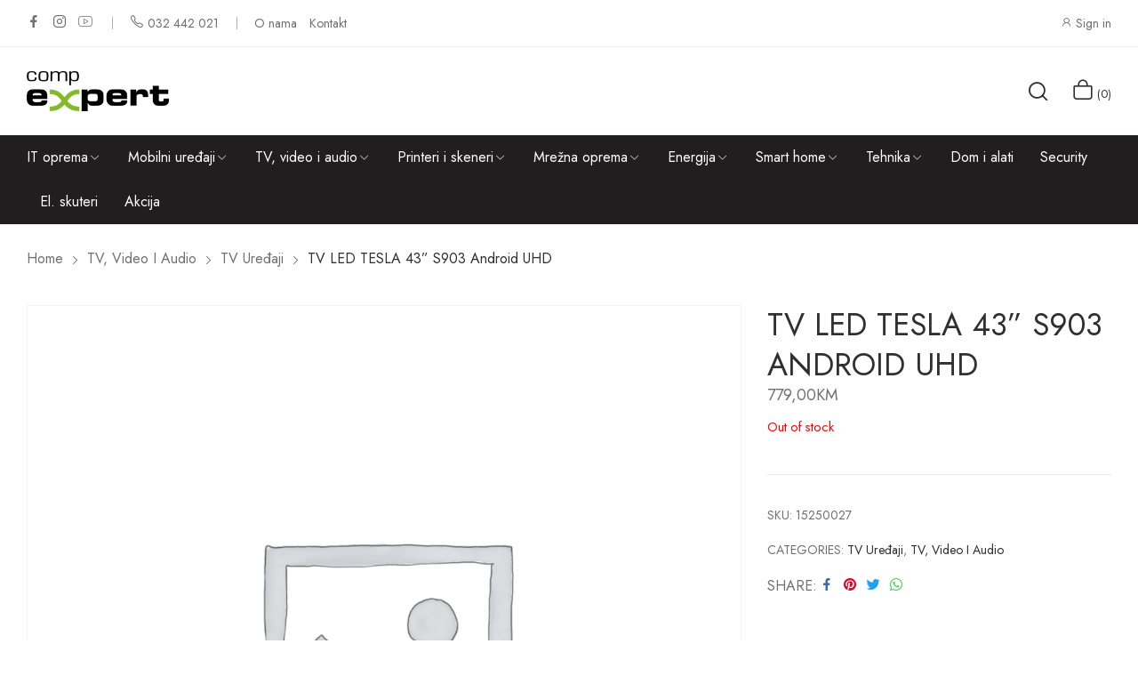

--- FILE ---
content_type: text/html; charset=UTF-8
request_url: https://expert.ba/proizvod/tv-led-tesla-43-s903-android-uhd/
body_size: 19802
content:
<!doctype html>
<html lang="bs-BA" prefix="og: https://ogp.me/ns#">
<head>
	<meta charset="UTF-8">
	<meta name="viewport" content="width=device-width, initial-scale=1">
	<link rel="profile" href="https://gmpg.org/xfn/11">
	
<!-- Google Tag Manager for WordPress by gtm4wp.com -->
<script data-cfasync="false" data-pagespeed-no-defer>
	var gtm4wp_datalayer_name = "dataLayer";
	var dataLayer = dataLayer || [];
</script>
<!-- End Google Tag Manager for WordPress by gtm4wp.com -->
<!-- Search Engine Optimization by Rank Math - https://rankmath.com/ -->
<title>TV LED TESLA 43&quot; S903 Android UHD - Expert.ba</title>
<meta name="robots" content="index, follow, max-snippet:-1, max-video-preview:-1, max-image-preview:large"/>
<link rel="canonical" href="https://expert.ba/proizvod/tv-led-tesla-43-s903-android-uhd/" />
<meta property="og:locale" content="bs_BA" />
<meta property="og:type" content="product" />
<meta property="og:title" content="TV LED TESLA 43&quot; S903 Android UHD - Expert.ba" />
<meta property="og:url" content="https://expert.ba/proizvod/tv-led-tesla-43-s903-android-uhd/" />
<meta property="og:site_name" content="Expert" />
<meta property="og:updated_time" content="2026-01-31T16:32:53+01:00" />
<meta property="product:price:amount" content="779" />
<meta property="product:price:currency" content="BAM" />
<meta name="twitter:card" content="summary_large_image" />
<meta name="twitter:title" content="TV LED TESLA 43&quot; S903 Android UHD - Expert.ba" />
<meta name="twitter:label1" content="Price" />
<meta name="twitter:data1" content="779,00KM" />
<meta name="twitter:label2" content="Availability" />
<meta name="twitter:data2" content="Out of stock" />
<script type="application/ld+json" class="rank-math-schema">{"@context":"https://schema.org","@graph":[{"@type":"Organization","@id":"https://expert.ba/#organization","name":"Expert","logo":{"@type":"ImageObject","@id":"https://expert.ba/#logo","url":"https://expert.ba/wp-content/uploads/2022/12/Comp-Expert-logo-web-150x70.png","contentUrl":"https://expert.ba/wp-content/uploads/2022/12/Comp-Expert-logo-web-150x70.png","caption":"Expert","inLanguage":"bs-BA"}},{"@type":"WebSite","@id":"https://expert.ba/#website","url":"https://expert.ba","name":"Expert","publisher":{"@id":"https://expert.ba/#organization"},"inLanguage":"bs-BA"},{"@type":"ItemPage","@id":"https://expert.ba/proizvod/tv-led-tesla-43-s903-android-uhd/#webpage","url":"https://expert.ba/proizvod/tv-led-tesla-43-s903-android-uhd/","name":"TV LED TESLA 43&quot; S903 Android UHD - Expert.ba","datePublished":"2023-02-09T23:19:59+01:00","dateModified":"2026-01-31T16:32:53+01:00","isPartOf":{"@id":"https://expert.ba/#website"},"inLanguage":"bs-BA"},{"@type":"Product","name":"TV LED TESLA 43\" S903 Android UHD - Expert.ba","sku":"15250027","category":"TV, video i audio &gt; TV ure\u0111aji","mainEntityOfPage":{"@id":"https://expert.ba/proizvod/tv-led-tesla-43-s903-android-uhd/#webpage"},"offers":{"@type":"Offer","price":"779.00","priceCurrency":"BAM","priceValidUntil":"2027-12-31","availability":"https://schema.org/OutOfStock","itemCondition":"NewCondition","url":"https://expert.ba/proizvod/tv-led-tesla-43-s903-android-uhd/","seller":{"@type":"Organization","@id":"https://expert.ba/","name":"Expert","url":"https://expert.ba","logo":""}},"@id":"https://expert.ba/proizvod/tv-led-tesla-43-s903-android-uhd/#richSnippet"}]}</script>
<!-- /Rank Math WordPress SEO plugin -->

<link rel='dns-prefetch' href='//fonts.googleapis.com' />
<link rel="alternate" type="application/rss+xml" title="Expert.ba &raquo; novosti" href="https://expert.ba/feed/" />
<link rel="alternate" type="application/rss+xml" title="Expert.ba &raquo;  novosti o komentarima" href="https://expert.ba/comments/feed/" />
<link rel="alternate" title="oEmbed (JSON)" type="application/json+oembed" href="https://expert.ba/wp-json/oembed/1.0/embed?url=https%3A%2F%2Fexpert.ba%2Fproizvod%2Ftv-led-tesla-43-s903-android-uhd%2F" />
<link rel="alternate" title="oEmbed (XML)" type="text/xml+oembed" href="https://expert.ba/wp-json/oembed/1.0/embed?url=https%3A%2F%2Fexpert.ba%2Fproizvod%2Ftv-led-tesla-43-s903-android-uhd%2F&#038;format=xml" />
<style id='wp-img-auto-sizes-contain-inline-css'>
img:is([sizes=auto i],[sizes^="auto," i]){contain-intrinsic-size:3000px 1500px}
/*# sourceURL=wp-img-auto-sizes-contain-inline-css */
</style>
<link rel='stylesheet' id='wp-block-library-css' href='https://expert.ba/wp-includes/css/dist/block-library/style.min.css?ver=6.9' media='all' />
<style id='wp-block-image-inline-css'>
.wp-block-image>a,.wp-block-image>figure>a{display:inline-block}.wp-block-image img{box-sizing:border-box;height:auto;max-width:100%;vertical-align:bottom}@media not (prefers-reduced-motion){.wp-block-image img.hide{visibility:hidden}.wp-block-image img.show{animation:show-content-image .4s}}.wp-block-image[style*=border-radius] img,.wp-block-image[style*=border-radius]>a{border-radius:inherit}.wp-block-image.has-custom-border img{box-sizing:border-box}.wp-block-image.aligncenter{text-align:center}.wp-block-image.alignfull>a,.wp-block-image.alignwide>a{width:100%}.wp-block-image.alignfull img,.wp-block-image.alignwide img{height:auto;width:100%}.wp-block-image .aligncenter,.wp-block-image .alignleft,.wp-block-image .alignright,.wp-block-image.aligncenter,.wp-block-image.alignleft,.wp-block-image.alignright{display:table}.wp-block-image .aligncenter>figcaption,.wp-block-image .alignleft>figcaption,.wp-block-image .alignright>figcaption,.wp-block-image.aligncenter>figcaption,.wp-block-image.alignleft>figcaption,.wp-block-image.alignright>figcaption{caption-side:bottom;display:table-caption}.wp-block-image .alignleft{float:left;margin:.5em 1em .5em 0}.wp-block-image .alignright{float:right;margin:.5em 0 .5em 1em}.wp-block-image .aligncenter{margin-left:auto;margin-right:auto}.wp-block-image :where(figcaption){margin-bottom:1em;margin-top:.5em}.wp-block-image.is-style-circle-mask img{border-radius:9999px}@supports ((-webkit-mask-image:none) or (mask-image:none)) or (-webkit-mask-image:none){.wp-block-image.is-style-circle-mask img{border-radius:0;-webkit-mask-image:url('data:image/svg+xml;utf8,<svg viewBox="0 0 100 100" xmlns="http://www.w3.org/2000/svg"><circle cx="50" cy="50" r="50"/></svg>');mask-image:url('data:image/svg+xml;utf8,<svg viewBox="0 0 100 100" xmlns="http://www.w3.org/2000/svg"><circle cx="50" cy="50" r="50"/></svg>');mask-mode:alpha;-webkit-mask-position:center;mask-position:center;-webkit-mask-repeat:no-repeat;mask-repeat:no-repeat;-webkit-mask-size:contain;mask-size:contain}}:root :where(.wp-block-image.is-style-rounded img,.wp-block-image .is-style-rounded img){border-radius:9999px}.wp-block-image figure{margin:0}.wp-lightbox-container{display:flex;flex-direction:column;position:relative}.wp-lightbox-container img{cursor:zoom-in}.wp-lightbox-container img:hover+button{opacity:1}.wp-lightbox-container button{align-items:center;backdrop-filter:blur(16px) saturate(180%);background-color:#5a5a5a40;border:none;border-radius:4px;cursor:zoom-in;display:flex;height:20px;justify-content:center;opacity:0;padding:0;position:absolute;right:16px;text-align:center;top:16px;width:20px;z-index:100}@media not (prefers-reduced-motion){.wp-lightbox-container button{transition:opacity .2s ease}}.wp-lightbox-container button:focus-visible{outline:3px auto #5a5a5a40;outline:3px auto -webkit-focus-ring-color;outline-offset:3px}.wp-lightbox-container button:hover{cursor:pointer;opacity:1}.wp-lightbox-container button:focus{opacity:1}.wp-lightbox-container button:focus,.wp-lightbox-container button:hover,.wp-lightbox-container button:not(:hover):not(:active):not(.has-background){background-color:#5a5a5a40;border:none}.wp-lightbox-overlay{box-sizing:border-box;cursor:zoom-out;height:100vh;left:0;overflow:hidden;position:fixed;top:0;visibility:hidden;width:100%;z-index:100000}.wp-lightbox-overlay .close-button{align-items:center;cursor:pointer;display:flex;justify-content:center;min-height:40px;min-width:40px;padding:0;position:absolute;right:calc(env(safe-area-inset-right) + 16px);top:calc(env(safe-area-inset-top) + 16px);z-index:5000000}.wp-lightbox-overlay .close-button:focus,.wp-lightbox-overlay .close-button:hover,.wp-lightbox-overlay .close-button:not(:hover):not(:active):not(.has-background){background:none;border:none}.wp-lightbox-overlay .lightbox-image-container{height:var(--wp--lightbox-container-height);left:50%;overflow:hidden;position:absolute;top:50%;transform:translate(-50%,-50%);transform-origin:top left;width:var(--wp--lightbox-container-width);z-index:9999999999}.wp-lightbox-overlay .wp-block-image{align-items:center;box-sizing:border-box;display:flex;height:100%;justify-content:center;margin:0;position:relative;transform-origin:0 0;width:100%;z-index:3000000}.wp-lightbox-overlay .wp-block-image img{height:var(--wp--lightbox-image-height);min-height:var(--wp--lightbox-image-height);min-width:var(--wp--lightbox-image-width);width:var(--wp--lightbox-image-width)}.wp-lightbox-overlay .wp-block-image figcaption{display:none}.wp-lightbox-overlay button{background:none;border:none}.wp-lightbox-overlay .scrim{background-color:#fff;height:100%;opacity:.9;position:absolute;width:100%;z-index:2000000}.wp-lightbox-overlay.active{visibility:visible}@media not (prefers-reduced-motion){.wp-lightbox-overlay.active{animation:turn-on-visibility .25s both}.wp-lightbox-overlay.active img{animation:turn-on-visibility .35s both}.wp-lightbox-overlay.show-closing-animation:not(.active){animation:turn-off-visibility .35s both}.wp-lightbox-overlay.show-closing-animation:not(.active) img{animation:turn-off-visibility .25s both}.wp-lightbox-overlay.zoom.active{animation:none;opacity:1;visibility:visible}.wp-lightbox-overlay.zoom.active .lightbox-image-container{animation:lightbox-zoom-in .4s}.wp-lightbox-overlay.zoom.active .lightbox-image-container img{animation:none}.wp-lightbox-overlay.zoom.active .scrim{animation:turn-on-visibility .4s forwards}.wp-lightbox-overlay.zoom.show-closing-animation:not(.active){animation:none}.wp-lightbox-overlay.zoom.show-closing-animation:not(.active) .lightbox-image-container{animation:lightbox-zoom-out .4s}.wp-lightbox-overlay.zoom.show-closing-animation:not(.active) .lightbox-image-container img{animation:none}.wp-lightbox-overlay.zoom.show-closing-animation:not(.active) .scrim{animation:turn-off-visibility .4s forwards}}@keyframes show-content-image{0%{visibility:hidden}99%{visibility:hidden}to{visibility:visible}}@keyframes turn-on-visibility{0%{opacity:0}to{opacity:1}}@keyframes turn-off-visibility{0%{opacity:1;visibility:visible}99%{opacity:0;visibility:visible}to{opacity:0;visibility:hidden}}@keyframes lightbox-zoom-in{0%{transform:translate(calc((-100vw + var(--wp--lightbox-scrollbar-width))/2 + var(--wp--lightbox-initial-left-position)),calc(-50vh + var(--wp--lightbox-initial-top-position))) scale(var(--wp--lightbox-scale))}to{transform:translate(-50%,-50%) scale(1)}}@keyframes lightbox-zoom-out{0%{transform:translate(-50%,-50%) scale(1);visibility:visible}99%{visibility:visible}to{transform:translate(calc((-100vw + var(--wp--lightbox-scrollbar-width))/2 + var(--wp--lightbox-initial-left-position)),calc(-50vh + var(--wp--lightbox-initial-top-position))) scale(var(--wp--lightbox-scale));visibility:hidden}}
/*# sourceURL=https://expert.ba/wp-includes/blocks/image/style.min.css */
</style>
<style id='wp-block-image-theme-inline-css'>
:root :where(.wp-block-image figcaption){color:#555;font-size:13px;text-align:center}.is-dark-theme :root :where(.wp-block-image figcaption){color:#ffffffa6}.wp-block-image{margin:0 0 1em}
/*# sourceURL=https://expert.ba/wp-includes/blocks/image/theme.min.css */
</style>
<style id='wp-block-paragraph-inline-css'>
.is-small-text{font-size:.875em}.is-regular-text{font-size:1em}.is-large-text{font-size:2.25em}.is-larger-text{font-size:3em}.has-drop-cap:not(:focus):first-letter{float:left;font-size:8.4em;font-style:normal;font-weight:100;line-height:.68;margin:.05em .1em 0 0;text-transform:uppercase}body.rtl .has-drop-cap:not(:focus):first-letter{float:none;margin-left:.1em}p.has-drop-cap.has-background{overflow:hidden}:root :where(p.has-background){padding:1.25em 2.375em}:where(p.has-text-color:not(.has-link-color)) a{color:inherit}p.has-text-align-left[style*="writing-mode:vertical-lr"],p.has-text-align-right[style*="writing-mode:vertical-rl"]{rotate:180deg}
/*# sourceURL=https://expert.ba/wp-includes/blocks/paragraph/style.min.css */
</style>
<style id='wp-block-spacer-inline-css'>
.wp-block-spacer{clear:both}
/*# sourceURL=https://expert.ba/wp-includes/blocks/spacer/style.min.css */
</style>
<style id='global-styles-inline-css'>
:root{--wp--preset--aspect-ratio--square: 1;--wp--preset--aspect-ratio--4-3: 4/3;--wp--preset--aspect-ratio--3-4: 3/4;--wp--preset--aspect-ratio--3-2: 3/2;--wp--preset--aspect-ratio--2-3: 2/3;--wp--preset--aspect-ratio--16-9: 16/9;--wp--preset--aspect-ratio--9-16: 9/16;--wp--preset--color--black: #000000;--wp--preset--color--cyan-bluish-gray: #abb8c3;--wp--preset--color--white: #ffffff;--wp--preset--color--pale-pink: #f78da7;--wp--preset--color--vivid-red: #cf2e2e;--wp--preset--color--luminous-vivid-orange: #ff6900;--wp--preset--color--luminous-vivid-amber: #fcb900;--wp--preset--color--light-green-cyan: #7bdcb5;--wp--preset--color--vivid-green-cyan: #00d084;--wp--preset--color--pale-cyan-blue: #8ed1fc;--wp--preset--color--vivid-cyan-blue: #0693e3;--wp--preset--color--vivid-purple: #9b51e0;--wp--preset--gradient--vivid-cyan-blue-to-vivid-purple: linear-gradient(135deg,rgb(6,147,227) 0%,rgb(155,81,224) 100%);--wp--preset--gradient--light-green-cyan-to-vivid-green-cyan: linear-gradient(135deg,rgb(122,220,180) 0%,rgb(0,208,130) 100%);--wp--preset--gradient--luminous-vivid-amber-to-luminous-vivid-orange: linear-gradient(135deg,rgb(252,185,0) 0%,rgb(255,105,0) 100%);--wp--preset--gradient--luminous-vivid-orange-to-vivid-red: linear-gradient(135deg,rgb(255,105,0) 0%,rgb(207,46,46) 100%);--wp--preset--gradient--very-light-gray-to-cyan-bluish-gray: linear-gradient(135deg,rgb(238,238,238) 0%,rgb(169,184,195) 100%);--wp--preset--gradient--cool-to-warm-spectrum: linear-gradient(135deg,rgb(74,234,220) 0%,rgb(151,120,209) 20%,rgb(207,42,186) 40%,rgb(238,44,130) 60%,rgb(251,105,98) 80%,rgb(254,248,76) 100%);--wp--preset--gradient--blush-light-purple: linear-gradient(135deg,rgb(255,206,236) 0%,rgb(152,150,240) 100%);--wp--preset--gradient--blush-bordeaux: linear-gradient(135deg,rgb(254,205,165) 0%,rgb(254,45,45) 50%,rgb(107,0,62) 100%);--wp--preset--gradient--luminous-dusk: linear-gradient(135deg,rgb(255,203,112) 0%,rgb(199,81,192) 50%,rgb(65,88,208) 100%);--wp--preset--gradient--pale-ocean: linear-gradient(135deg,rgb(255,245,203) 0%,rgb(182,227,212) 50%,rgb(51,167,181) 100%);--wp--preset--gradient--electric-grass: linear-gradient(135deg,rgb(202,248,128) 0%,rgb(113,206,126) 100%);--wp--preset--gradient--midnight: linear-gradient(135deg,rgb(2,3,129) 0%,rgb(40,116,252) 100%);--wp--preset--font-size--small: 13px;--wp--preset--font-size--medium: 20px;--wp--preset--font-size--large: 36px;--wp--preset--font-size--x-large: 42px;--wp--preset--spacing--20: 0.44rem;--wp--preset--spacing--30: 0.67rem;--wp--preset--spacing--40: 1rem;--wp--preset--spacing--50: 1.5rem;--wp--preset--spacing--60: 2.25rem;--wp--preset--spacing--70: 3.38rem;--wp--preset--spacing--80: 5.06rem;--wp--preset--shadow--natural: 6px 6px 9px rgba(0, 0, 0, 0.2);--wp--preset--shadow--deep: 12px 12px 50px rgba(0, 0, 0, 0.4);--wp--preset--shadow--sharp: 6px 6px 0px rgba(0, 0, 0, 0.2);--wp--preset--shadow--outlined: 6px 6px 0px -3px rgb(255, 255, 255), 6px 6px rgb(0, 0, 0);--wp--preset--shadow--crisp: 6px 6px 0px rgb(0, 0, 0);}:where(.is-layout-flex){gap: 0.5em;}:where(.is-layout-grid){gap: 0.5em;}body .is-layout-flex{display: flex;}.is-layout-flex{flex-wrap: wrap;align-items: center;}.is-layout-flex > :is(*, div){margin: 0;}body .is-layout-grid{display: grid;}.is-layout-grid > :is(*, div){margin: 0;}:where(.wp-block-columns.is-layout-flex){gap: 2em;}:where(.wp-block-columns.is-layout-grid){gap: 2em;}:where(.wp-block-post-template.is-layout-flex){gap: 1.25em;}:where(.wp-block-post-template.is-layout-grid){gap: 1.25em;}.has-black-color{color: var(--wp--preset--color--black) !important;}.has-cyan-bluish-gray-color{color: var(--wp--preset--color--cyan-bluish-gray) !important;}.has-white-color{color: var(--wp--preset--color--white) !important;}.has-pale-pink-color{color: var(--wp--preset--color--pale-pink) !important;}.has-vivid-red-color{color: var(--wp--preset--color--vivid-red) !important;}.has-luminous-vivid-orange-color{color: var(--wp--preset--color--luminous-vivid-orange) !important;}.has-luminous-vivid-amber-color{color: var(--wp--preset--color--luminous-vivid-amber) !important;}.has-light-green-cyan-color{color: var(--wp--preset--color--light-green-cyan) !important;}.has-vivid-green-cyan-color{color: var(--wp--preset--color--vivid-green-cyan) !important;}.has-pale-cyan-blue-color{color: var(--wp--preset--color--pale-cyan-blue) !important;}.has-vivid-cyan-blue-color{color: var(--wp--preset--color--vivid-cyan-blue) !important;}.has-vivid-purple-color{color: var(--wp--preset--color--vivid-purple) !important;}.has-black-background-color{background-color: var(--wp--preset--color--black) !important;}.has-cyan-bluish-gray-background-color{background-color: var(--wp--preset--color--cyan-bluish-gray) !important;}.has-white-background-color{background-color: var(--wp--preset--color--white) !important;}.has-pale-pink-background-color{background-color: var(--wp--preset--color--pale-pink) !important;}.has-vivid-red-background-color{background-color: var(--wp--preset--color--vivid-red) !important;}.has-luminous-vivid-orange-background-color{background-color: var(--wp--preset--color--luminous-vivid-orange) !important;}.has-luminous-vivid-amber-background-color{background-color: var(--wp--preset--color--luminous-vivid-amber) !important;}.has-light-green-cyan-background-color{background-color: var(--wp--preset--color--light-green-cyan) !important;}.has-vivid-green-cyan-background-color{background-color: var(--wp--preset--color--vivid-green-cyan) !important;}.has-pale-cyan-blue-background-color{background-color: var(--wp--preset--color--pale-cyan-blue) !important;}.has-vivid-cyan-blue-background-color{background-color: var(--wp--preset--color--vivid-cyan-blue) !important;}.has-vivid-purple-background-color{background-color: var(--wp--preset--color--vivid-purple) !important;}.has-black-border-color{border-color: var(--wp--preset--color--black) !important;}.has-cyan-bluish-gray-border-color{border-color: var(--wp--preset--color--cyan-bluish-gray) !important;}.has-white-border-color{border-color: var(--wp--preset--color--white) !important;}.has-pale-pink-border-color{border-color: var(--wp--preset--color--pale-pink) !important;}.has-vivid-red-border-color{border-color: var(--wp--preset--color--vivid-red) !important;}.has-luminous-vivid-orange-border-color{border-color: var(--wp--preset--color--luminous-vivid-orange) !important;}.has-luminous-vivid-amber-border-color{border-color: var(--wp--preset--color--luminous-vivid-amber) !important;}.has-light-green-cyan-border-color{border-color: var(--wp--preset--color--light-green-cyan) !important;}.has-vivid-green-cyan-border-color{border-color: var(--wp--preset--color--vivid-green-cyan) !important;}.has-pale-cyan-blue-border-color{border-color: var(--wp--preset--color--pale-cyan-blue) !important;}.has-vivid-cyan-blue-border-color{border-color: var(--wp--preset--color--vivid-cyan-blue) !important;}.has-vivid-purple-border-color{border-color: var(--wp--preset--color--vivid-purple) !important;}.has-vivid-cyan-blue-to-vivid-purple-gradient-background{background: var(--wp--preset--gradient--vivid-cyan-blue-to-vivid-purple) !important;}.has-light-green-cyan-to-vivid-green-cyan-gradient-background{background: var(--wp--preset--gradient--light-green-cyan-to-vivid-green-cyan) !important;}.has-luminous-vivid-amber-to-luminous-vivid-orange-gradient-background{background: var(--wp--preset--gradient--luminous-vivid-amber-to-luminous-vivid-orange) !important;}.has-luminous-vivid-orange-to-vivid-red-gradient-background{background: var(--wp--preset--gradient--luminous-vivid-orange-to-vivid-red) !important;}.has-very-light-gray-to-cyan-bluish-gray-gradient-background{background: var(--wp--preset--gradient--very-light-gray-to-cyan-bluish-gray) !important;}.has-cool-to-warm-spectrum-gradient-background{background: var(--wp--preset--gradient--cool-to-warm-spectrum) !important;}.has-blush-light-purple-gradient-background{background: var(--wp--preset--gradient--blush-light-purple) !important;}.has-blush-bordeaux-gradient-background{background: var(--wp--preset--gradient--blush-bordeaux) !important;}.has-luminous-dusk-gradient-background{background: var(--wp--preset--gradient--luminous-dusk) !important;}.has-pale-ocean-gradient-background{background: var(--wp--preset--gradient--pale-ocean) !important;}.has-electric-grass-gradient-background{background: var(--wp--preset--gradient--electric-grass) !important;}.has-midnight-gradient-background{background: var(--wp--preset--gradient--midnight) !important;}.has-small-font-size{font-size: var(--wp--preset--font-size--small) !important;}.has-medium-font-size{font-size: var(--wp--preset--font-size--medium) !important;}.has-large-font-size{font-size: var(--wp--preset--font-size--large) !important;}.has-x-large-font-size{font-size: var(--wp--preset--font-size--x-large) !important;}
/*# sourceURL=global-styles-inline-css */
</style>

<style id='classic-theme-styles-inline-css'>
/*! This file is auto-generated */
.wp-block-button__link{color:#fff;background-color:#32373c;border-radius:9999px;box-shadow:none;text-decoration:none;padding:calc(.667em + 2px) calc(1.333em + 2px);font-size:1.125em}.wp-block-file__button{background:#32373c;color:#fff;text-decoration:none}
/*# sourceURL=/wp-includes/css/classic-themes.min.css */
</style>
<link rel='stylesheet' id='photoswipe-css' href='https://expert.ba/wp-content/plugins/woocommerce/assets/css/photoswipe/photoswipe.min.css?ver=7.3.0' media='all' />
<link rel='stylesheet' id='photoswipe-default-skin-css' href='https://expert.ba/wp-content/plugins/woocommerce/assets/css/photoswipe/default-skin/default-skin.min.css?ver=7.3.0' media='all' />
<link rel='stylesheet' id='woocommerce-layout-css' href='https://expert.ba/wp-content/plugins/woocommerce/assets/css/woocommerce-layout.css?ver=7.3.0' media='all' />
<link rel='stylesheet' id='woocommerce-smallscreen-css' href='https://expert.ba/wp-content/plugins/woocommerce/assets/css/woocommerce-smallscreen.css?ver=7.3.0' media='only screen and (max-width: 768px)' />
<link rel='stylesheet' id='woocommerce-general-css' href='https://expert.ba/wp-content/plugins/woocommerce/assets/css/woocommerce.css?ver=7.3.0' media='all' />
<style id='woocommerce-inline-inline-css'>
.woocommerce form .form-row .required { visibility: visible; }
/*# sourceURL=woocommerce-inline-inline-css */
</style>
<link rel='stylesheet' id='vasia-style-css' href='https://expert.ba/wp-content/themes/vasia/style.css?ver=6.9' media='all' />
<link rel='stylesheet' id='vasia-child-style-css' href='https://expert.ba/wp-content/themes/vasia-child/style.css?ver=1.0.1' media='all' />
<link rel='stylesheet' id='bootstrap-css' href='https://expert.ba/wp-content/themes/vasia/assets/css/bootstrap-rt.css?ver=4.0.0' media='all' />
<link rel='stylesheet' id='slick-css' href='https://expert.ba/wp-content/themes/vasia/assets/css/slick.css?ver=1.5.9' media='all' />
<link rel='stylesheet' id='mgf-css' href='https://expert.ba/wp-content/themes/vasia/assets/css/magnific-popup.css?ver=1.1.0' media='all' />
<link rel='stylesheet' id='vasia-theme-css' href='https://expert.ba/wp-content/themes/vasia/assets/css/theme.css?ver=1.0.1' media='all' />
<link rel='stylesheet' id='rt-icons-css' href='https://expert.ba/wp-content/themes/vasia/assets/css/roadthemes-icon.css?ver=1.0.1' media='all' />
<link rel='stylesheet' id='vasia-googlefonts-css' href='//fonts.googleapis.com/css?family=Jost%3A300%2C400%2C500%2C600%2C700&#038;display=swap&#038;ver=1.0' media='all' />
<script type="text/template" id="tmpl-variation-template">
	<div class="woocommerce-variation-description">{{{ data.variation.variation_description }}}</div>
	<div class="woocommerce-variation-price">{{{ data.variation.price_html }}}</div>
	<div class="woocommerce-variation-availability">{{{ data.variation.availability_html }}}</div>
</script>
<script type="text/template" id="tmpl-unavailable-variation-template">
	<p>Sorry, this product is unavailable. Please choose a different combination.</p>
</script>
<script src="https://expert.ba/wp-includes/js/jquery/jquery.min.js?ver=3.7.1" id="jquery-core-js"></script>
<script src="https://expert.ba/wp-includes/js/jquery/jquery-migrate.min.js?ver=3.4.1" id="jquery-migrate-js"></script>
<link rel="https://api.w.org/" href="https://expert.ba/wp-json/" /><link rel="alternate" title="JSON" type="application/json" href="https://expert.ba/wp-json/wp/v2/product/13879" /><link rel="EditURI" type="application/rsd+xml" title="RSD" href="https://expert.ba/xmlrpc.php?rsd" />
<meta name="generator" content="WordPress 6.9" />
<link rel='shortlink' href='https://expert.ba/?p=13879' />

<!-- Google Tag Manager for WordPress by gtm4wp.com -->
<!-- GTM Container placement set to off -->
<script data-cfasync="false" data-pagespeed-no-defer type="text/javascript">
	var dataLayer_content = {"pagePostType":"product","pagePostType2":"single-product"};
	dataLayer.push( dataLayer_content );
</script>
<script>
	console.warn && console.warn("[GTM4WP] Google Tag Manager container code placement set to OFF !!!");
	console.warn && console.warn("[GTM4WP] Data layer codes are active but GTM container must be loaded using custom coding !!!");
</script>
<!-- End Google Tag Manager for WordPress by gtm4wp.com --><style id="rt-customizer-inline-styles">.custom-logo,.woocommerce .custom-logo,.woocommerce-page .custom-logo{max-width:160px;}:root{--textcolor:#707070;--mainfont:Jost}body{font-family:Jost;font-size :1.6rem;line-height :1.75;color :#707070;font-weight:400;;}:root{--headingcolor:#313030;--headingfont:Jost;}h1,h2,h3,h4,h5,h6{font-family:Jost;line-height :1.5;color :#313030;font-weight:400;;text-transform:none;}.testimonial{font-family:Jost;line-height :1.5;color :#313030;font-weight:400;;text-transform:none;}:root{--primarycolor:#313030;--linkcolor:#313030;--topbartextcolor:#707070;--headertextcolor:#313030;}@media(min-width:1200px){.container{max-width:1470px;}}@media(min-width:1200px){body.boxed{max-width:1600px;margin-left:auto;margin-right:auto;}}body{background-color:#ffffff;background-repeat:repeat;background-position:center center;background-size:cover;background-attachment:scroll;}.main-header-content{padding:27px 0;color :#313030 ;}.promo-block{background:#c42e19 ;height:60px ; color:#ffffff ; }.topbar-header{background-color: ;color:#707070 ;}:root{--menubackground:#221e20;--menucolor:#ffffff;--menu_active_color:#ffffff;}.menu-background{background-color:#221e20;}#_desktop_menu_ .primary-menu-wrapper ul.primary-menu > li {padding:0 15px;}#_desktop_menu_ .primary-menu-wrapper ul.primary-menu > li > a{font-size:16px;color:#ffffff;background-color:;}#_desktop_menu_ .primary-menu-wrapper ul.primary-menu > li.current-menu-item > a,#_desktop_menu_ .primary-menu-wrapper ul.primary-menu > li:hover > a{color:#ffffff;background-color:rgba(255,255,255,0);}.vertical-menu-wrapper .vmenu-title{background:rgba(255,255,255,0);color:#ffffff;width:210px;}.vertical-menu-wrapper .vmenu-title span{font-size:14px;}#_desktop_vmenu_ .vermenu-wrapper ul.vertical-menu{width:270px;}.sale-label{background:#ffffff;color:#e74343;}.label-d-trapezium:after{border-left-color:#ffffff;border-bottom-color:#ffffff;}.color-swatches span.swatch{width:20px;height:20px;}.single-post .title-background{padding:151px 0;}.footer-bottom{ background:#ffffff;}body.boxed #page{background-color:#ffffff;background-repeat:repeat;background-position:center center;background-size:cover;background-attachment:scroll;}.main-header{background-color:#ffffff;}:root{--headerbackground:#ffffff;--product_showcase_bg:#f6f6f6;}.page-title-section {padding-top:129px;padding-bottom:129px;}.page-title-section{background-color:rgba(20,20,20,.8);background-image:url("http://vasia.mallthemes.com/wp-content/uploads/2021/01/category_image.jpg");background-repeat:no-repeat;background-position:center center;background-size:cover;background-attachment:scroll;}.footer-main{background-color:#ffffff;background-repeat:repeat;background-position:center center;background-size:cover;background-attachment:scroll;}</style>	<noscript><style>.woocommerce-product-gallery{ opacity: 1 !important; }</style></noscript>
	<link rel="icon" href="https://expert.ba/wp-content/uploads/2022/12/expert-favicon-150x150.png" sizes="32x32" />
<link rel="icon" href="https://expert.ba/wp-content/uploads/2022/12/expert-favicon-255x255.png" sizes="192x192" />
<link rel="apple-touch-icon" href="https://expert.ba/wp-content/uploads/2022/12/expert-favicon-255x255.png" />
<meta name="msapplication-TileImage" content="https://expert.ba/wp-content/uploads/2022/12/expert-favicon-300x300.png" />
		<style id="wp-custom-css">
			.footer-before {
    background: #f4f4f4;
    padding: var(--rowspace) 0;
    display: none;
}

.header3 .topbar-header {
  border-bottom: 1px solid #f4f4f4;
  padding-top: 6px;
	padding-bottom: 6px;
}

.contact-info .elementor-icon-list-items .elementor-icon-list-icon {
    width: 42px;
    height: 42px;
    line-height: 42px;
    background: none;
    text-align: center;
    color: #fff;
    border-radius: 100%;
    -webkit-border-radius: 100%;
    display: flex;
    align-items: center;
    justify-content: center;
}

.site-footer .footer-bottom {
    border-top: 1px solid #f4f4f4;
    padding: 12px 0;
    font-size: 1.4rem;
}

.footer-main {
    background-repeat: repeat;
    background-position: center center;
    background-size: cover;
    background-attachment: scroll;
    border-top: 1px solid #f4f4f4;
}

ul.primary-menu > li > a {
text-transform: none;
    padding: 10px;
    font-weight: 400;
    line-height: 24px;
    text-decoration: none;
}

.footer-main h5 {
    text-transform: none;
    margin-bottom: 24px;
    pointer-events: none;
	font-size: 20px !important;
	
}

.header-account-content header {
  margin-bottom: 15px;
  display: none;
}

.date_modified {
  display: none;
}		</style>
		<style id="kirki-inline-styles"></style></head>

<body class="wp-singular product-template-default single single-product postid-13879 wp-custom-logo wp-theme-vasia wp-child-theme-vasia-child theme-vasia woocommerce woocommerce-page woocommerce-no-js fullwidth page-template-default elementor-default elementor-kit-10">
<div id="page" class="site">
		<!-- HEADER -->
	<header id="header">
		<div class="header-wrapper">
			<div class="desktop-header header3 d-none d-lg-block">	
		    <div class="topbar-header">
        <div class="container">
            <div class="row">
										<div class="col topbar-left-position">
									<ul class="social-list">
							<li>
					<a href="#" class="facebook">facebook</a>
				</li>
							<li>
					<a href="#" class="instagram">instagram</a>
				</li>
							<li>
					<a href="#" class="youtube">youtube</a>
				</li>
					</ul>
	<div id="_desktop_header_html1_"><div class="header-html1"><div class="top-phone">
<i class="icon-rt-call-outline"></i>
<a href="tel:032 442 021">
<span>032 442 021</span>
</a>
</div></div></div>	<div id="_desktop_topbar_menu_">
	<div class="topbar-menu-container"><ul class="topbar-menu"><li id="menu-item-4714" class="menu-item menu-item-type-post_type menu-item-object-page menu-item-4714"><a href="https://expert.ba/o-nama/">O nama</a></li>
<li id="menu-item-4715" class="menu-item menu-item-type-post_type menu-item-object-page menu-item-4715"><a href="https://expert.ba/kontakt/">Kontakt</a></li>
</ul></div>	</div>
							</div>
																	<div class="col topbar-right-position">
							<div id="_desktop_header_account_">
		
                    <div class="header-block header-account-block account-both-inline"> 
                <a href="#login-form-popup" class="et-menu-account-btn icon login-popup-form"><i class="icon-rt-user" aria-hidden="true"></i> <span class="icon-text">Sign in</span> </a> 
            </div>  
                
    	</div>
						</div>
				            </div>
        </div>
    </div>
    	<div class="main-header ">
		<div class="container">
			<div class="main-header-content ">
				<div class="row">
					
					<div class="col col-3">
					<div id="_desktop_logo_">
							<a href="https://expert.ba/" class="custom-logo-link" rel="home"><img width="250" height="70" src="https://expert.ba/wp-content/uploads/2022/12/Comp-Expert-logo-web.png" class="custom-logo" alt="Expert.ba" decoding="async" srcset="https://expert.ba/wp-content/uploads/2022/12/Comp-Expert-logo-web.png 250w, https://expert.ba/wp-content/uploads/2022/12/Comp-Expert-logo-web-150x42.png 150w" sizes="(max-width: 250px) 100vw, 250px" /></a>						</div>
						
					</div>
					<div class="col col-6 col-logo">
										</div>
					<div class="col col-3 col-header-icon text-right">
							
    <div id="search_block" class="header-block search-block search-sidebar">	
        <button><i class="icon-rt-loupe" aria-hidden="true"></i><span>Search</span></button>	
        <div class="search-wrapper" id="_desktop_search_block_">	
            <a href="#" class="side-close-icon" title="Close"><i class="icon-rt-close-outline"></i></a>
            <div class="search-box">
	<form method="get" class="search-form searchbox" action="https://expert.ba/" role="search">
		<div class="input-wrapper">
										<input type="hidden" name="post_type" value="product" />
						<input type="text" name="s" class="ajax_search search-field vasia_ajax_search" placeholder="Traži..." autocomplete="off" />
			<span class="clear_search"><i class="icon-rt-close-outline"></i></span>
			<button type="submit" class="search-submit"><i class="icon-rt-loupe" aria-hidden="true"></i></button>
		</div>
	</form>
	<div class="search_content">
				<div class="search_result d-none"></div>
	</div>
</div>	
        </div>	
    </div>	
						
						<div id="_desktop_wishlist_" class="no-wishlist">
													</div>
						
															<div id="_desktop_cart_">
	        <div class="header-block cart-block cart-off-canvas">
            	        <div class="header-cart woocommerce  minicart-side">
	            <a href="https://expert.ba/korpa/" class="dropdown-toggle cart-contents">
	                <i class="icon-rt-bag-outline" aria-hidden="true"></i>
	                <span class="cart-count">0</span>
	            </a>
	            									<nav id="cart-side" class="">
						<div class="cart-side-navbar">
							<div class="cart-side-navbar-inner">
							<div class="popup-cart-title">Your Cart </div>
							<a href="#" class="side-close-icon" title="Close"><i class="icon-rt-close-outline"></i></a>
							</div>
						</div>
						<div class="cart-side-content">
							<div class="widget_shopping_cart_content"></div>
						</div>
					</nav>
					        </div> 
        </div>
    	</div>
												</div>
				</div>
			</div>
		</div>
					<div class="top-menu menu-background has-sticky">
				<div class="container">
					<div class="main-menu">
						<div id="_desktop_menu_">
								
            	
            <div class="primary-menu-wrapper menu-wrapper"><ul class="vasia-menu primary-menu menu-align-left"><li  class="menu-item menu-item-type-taxonomy menu-item-object-product_cat menu-item-has-children mega-menu mega-full menu-item-lv0"><a  href="https://expert.ba/kategorija/it-oprema/" class="menu-item-link " ><span class="menu_title">IT oprema</span><i class="icon-rt-arrow-right mm-has-children"></i><span class="navbar-toggler collapsed"><i class="icon-rt-arrow-down" aria-hidden="true"></i></span></a><div data-width="full"  class="dropdown-menu mega-dropdown-menu fullwidth" ><div class="container"><div class="mega-dropdown-inner row"><ul class="mega-nav col-sm-3"><li  class="menu-item menu-item-5007 menu-item-level1"><div class="menu-item-inner"><a  title="Računari" href="https://expert.ba/kategorija/it-oprema/racunari/" class="menu-item-link" ><span class="menu_title">Računari</span></a></div></li></ul><ul class="mega-nav col-sm-3"><li  class="menu-item menu-item-5005 menu-item-level1"><div class="menu-item-inner"><a  title="PC Komponente" href="https://expert.ba/kategorija/it-oprema/pc-komponente/" class="menu-item-link" ><span class="menu_title">PC Komponente</span></a></div></li></ul><ul class="mega-nav col-sm-3"><li  class="menu-item menu-item-5001 menu-item-level1"><div class="menu-item-inner"><a  title="Laptopi" href="https://expert.ba/kategorija/it-oprema/laptopi/" class="menu-item-link" ><span class="menu_title">Laptopi</span></a></div></li></ul><ul class="mega-nav col-sm-3"><li  class="menu-item menu-item-5003 menu-item-level1"><div class="menu-item-inner"><a  title="Monitori" href="https://expert.ba/kategorija/it-oprema/monitori/" class="menu-item-link" ><span class="menu_title">Monitori</span></a></div></li></ul><ul class="mega-nav col-sm-3"><li  class="menu-item menu-item-5006 menu-item-level1"><div class="menu-item-inner"><a  title="Periferija" href="https://expert.ba/kategorija/it-oprema/periferija/" class="menu-item-link" ><span class="menu_title">Periferija</span></a></div></li></ul><ul class="mega-nav col-sm-3"><li  class="menu-item menu-item-5002 menu-item-level1"><div class="menu-item-inner"><a  title="Memorija" href="https://expert.ba/kategorija/it-oprema/memorija/" class="menu-item-link" ><span class="menu_title">Memorija</span></a></div></li></ul><ul class="mega-nav col-sm-3"><li  class="menu-item menu-item-5000 menu-item-level1"><div class="menu-item-inner"><a  title="Gaming" href="https://expert.ba/kategorija/it-oprema/gaming/" class="menu-item-link" ><span class="menu_title">Gaming</span></a></div></li></ul><ul class="mega-nav col-sm-3"><li  class="menu-item menu-item-5008 menu-item-level1"><div class="menu-item-inner"><a  title="Software" href="https://expert.ba/kategorija/it-oprema/software/" class="menu-item-link" ><span class="menu_title">Software</span></a></div></li></ul><ul class="mega-nav col-sm-3"><li  class="menu-item menu-item-12377 menu-item-level1"><div class="menu-item-inner"><a  title="UPS oprema" href="https://expert.ba/kategorija/it-oprema/ups-oprema/" class="menu-item-link" ><span class="menu_title">UPS oprema</span></a></div></li></ul><ul class="mega-nav col-sm-3"><li  class="menu-item menu-item-12378 menu-item-level1"><div class="menu-item-inner"><a  title="Kancelarijski materijal" href="https://expert.ba/kategorija/it-oprema/kancelarijski-materijal/" class="menu-item-link" ><span class="menu_title">Kancelarijski materijal</span></a></div></li></ul><ul class="mega-nav col-sm-3"><li  class="menu-item menu-item-5004 menu-item-level1"><div class="menu-item-inner"><a  title="Ostalo" href="https://expert.ba/kategorija/it-oprema/ostalo/" class="menu-item-link" ><span class="menu_title">Ostalo</span></a></div></li></ul></div></div></div></li><li  class="menu-item menu-item-type-taxonomy menu-item-object-product_cat menu-item-has-children mega-menu mega-full menu-item-lv0"><a  href="https://expert.ba/kategorija/mobilni-uredjaji/" class="menu-item-link " ><span class="menu_title">Mobilni uređaji</span><i class="icon-rt-arrow-right mm-has-children"></i><span class="navbar-toggler collapsed"><i class="icon-rt-arrow-down" aria-hidden="true"></i></span></a><div data-width="full"  class="dropdown-menu mega-dropdown-menu fullwidth" ><div class="container"><div class="mega-dropdown-inner row"><ul class="mega-nav col-sm-3"><li  class="menu-item menu-item-5012 menu-item-level1"><div class="menu-item-inner"><a  title="Mobiteli" href="https://expert.ba/kategorija/mobilni-uredjaji/mobiteli/" class="menu-item-link" ><span class="menu_title">Mobiteli</span></a></div></li></ul><ul class="mega-nav col-sm-3"><li  class="menu-item menu-item-5015 menu-item-level1"><div class="menu-item-inner"><a  title="Tableti" href="https://expert.ba/kategorija/mobilni-uredjaji/tableti/" class="menu-item-link" ><span class="menu_title">Tableti</span></a></div></li></ul><ul class="mega-nav col-sm-3"><li  class="menu-item menu-item-12381 menu-item-level1"><div class="menu-item-inner"><a  title="Fiksni i bežični tel." href="https://expert.ba/kategorija/mobilni-uredjaji/fiksni-i-bezicni-tel/" class="menu-item-link" ><span class="menu_title">Fiksni i bežični tel.</span></a></div></li></ul><ul class="mega-nav col-sm-3"><li  class="menu-item menu-item-12380 menu-item-level1"><div class="menu-item-inner"><a  title="Dronovi i opr." href="https://expert.ba/kategorija/mobilni-uredjaji/dronovi-i-opr/" class="menu-item-link" ><span class="menu_title">Dronovi i opr.</span></a></div></li></ul><ul class="mega-nav col-sm-3"><li  class="menu-item menu-item-12379 menu-item-level1"><div class="menu-item-inner"><a  title="Car i action kamere" href="https://expert.ba/kategorija/mobilni-uredjaji/car-i-action-kamere/" class="menu-item-link" ><span class="menu_title">Car i action kamere</span></a></div></li></ul><ul class="mega-nav col-sm-3"><li  class="menu-item menu-item-12382 menu-item-level1"><div class="menu-item-inner"><a  title="Navigacije" href="https://expert.ba/kategorija/mobilni-uredjaji/navigacije/" class="menu-item-link" ><span class="menu_title">Navigacije</span></a></div></li></ul><ul class="mega-nav col-sm-3"><li  class="menu-item menu-item-5014 menu-item-level1"><div class="menu-item-inner"><a  title="Dodatna oprema" href="https://expert.ba/kategorija/mobilni-uredjaji/punjaci-za-mobitele/" class="menu-item-link" ><span class="menu_title">Dodatna oprema</span></a></div></li></ul></div></div></div></li><li  class="menu-item menu-item-type-taxonomy menu-item-object-product_cat current-product-ancestor current-menu-parent current-product-parent menu-item-has-children mega-menu mega-full menu-item-lv0"><a  href="https://expert.ba/kategorija/tv-video-i-audio/" class="menu-item-link " ><span class="menu_title">TV, video i audio</span><i class="icon-rt-arrow-right mm-has-children"></i><span class="navbar-toggler collapsed"><i class="icon-rt-arrow-down" aria-hidden="true"></i></span></a><div data-width="full"  class="dropdown-menu mega-dropdown-menu fullwidth" ><div class="container"><div class="mega-dropdown-inner row"><ul class="mega-nav col-sm-3"><li  class="menu-item menu-item-12386 menu-item-level1"><div class="menu-item-inner"><a  title="TV uređaji" href="https://expert.ba/kategorija/tv-video-i-audio/tv-uredjaji/" class="menu-item-link" ><span class="menu_title">TV uređaji</span></a></div></li></ul><ul class="mega-nav col-sm-3"><li  class="menu-item menu-item-12384 menu-item-level1"><div class="menu-item-inner"><a  title="Tv Boxovi i resiveri" href="https://expert.ba/kategorija/tv-video-i-audio/tv-boxovi-i-resiveri/" class="menu-item-link" ><span class="menu_title">Tv Boxovi i resiveri</span></a></div></li></ul><ul class="mega-nav col-sm-3"><li  class="menu-item menu-item-12385 menu-item-level1"><div class="menu-item-inner"><a  title="TV dodatna opr." href="https://expert.ba/kategorija/tv-video-i-audio/tv-dodatna-opr/" class="menu-item-link" ><span class="menu_title">TV dodatna opr.</span></a></div></li></ul><ul class="mega-nav col-sm-3"><li  class="menu-item menu-item-12387 menu-item-level1"><div class="menu-item-inner"><a  title="Zvučne kutije" href="https://expert.ba/kategorija/tv-video-i-audio/zvucne-kutije-tv-video-i-audio/" class="menu-item-link" ><span class="menu_title">Zvučne kutije</span></a></div></li></ul><ul class="mega-nav col-sm-3"><li  class="menu-item menu-item-12388 menu-item-level1"><div class="menu-item-inner"><a  title="BT Zvučnici" href="https://expert.ba/kategorija/tv-video-i-audio/zvucne-kutije/" class="menu-item-link" ><span class="menu_title">BT Zvučnici</span></a></div></li></ul><ul class="mega-nav col-sm-3"><li  class="menu-item menu-item-12389 menu-item-level1"><div class="menu-item-inner"><a  title="Diktafoni" href="https://expert.ba/kategorija/tv-video-i-audio/diktafoni/" class="menu-item-link" ><span class="menu_title">Diktafoni</span></a></div></li></ul><ul class="mega-nav col-sm-3"><li  class="menu-item menu-item-12391 menu-item-level1"><div class="menu-item-inner"><a  title="Projektori i dodatna oprema" href="https://expert.ba/kategorija/tv-video-i-audio/projektori-i-dodatna-oprema/" class="menu-item-link" ><span class="menu_title">Projektori i dodatna oprema</span></a></div></li></ul><ul class="mega-nav col-sm-3"><li  class="menu-item menu-item-12390 menu-item-level1"><div class="menu-item-inner"><a  title="Fotoaparati i opr." href="https://expert.ba/kategorija/tv-video-i-audio/fotoaparati-i-opr/" class="menu-item-link" ><span class="menu_title">Fotoaparati i opr.</span></a></div></li></ul></div></div></div></li><li  class="menu-item menu-item-type-taxonomy menu-item-object-product_cat menu-item-has-children mega-menu mega-full menu-item-lv0"><a  href="https://expert.ba/kategorija/printeri-i-skeneri/" class="menu-item-link " ><span class="menu_title">Printeri i skeneri</span><i class="icon-rt-arrow-right mm-has-children"></i><span class="navbar-toggler collapsed"><i class="icon-rt-arrow-down" aria-hidden="true"></i></span></a><div data-width="full"  class="dropdown-menu mega-dropdown-menu fullwidth" ><div class="container"><div class="mega-dropdown-inner row"><ul class="mega-nav col-sm-3"><li  class="menu-item menu-item-5017 menu-item-level1"><div class="menu-item-inner"><a  title="Printer, kopir, skrener" href="https://expert.ba/kategorija/printeri-i-skeneri/printer-kopir-skrener/" class="menu-item-link" ><span class="menu_title">Printer, kopir, skrener</span></a></div></li></ul><ul class="mega-nav col-sm-3"><li  class="menu-item menu-item-5019 menu-item-level1"><div class="menu-item-inner"><a  title="Toner i tinte" href="https://expert.ba/kategorija/printeri-i-skeneri/toner-i-tinte/" class="menu-item-link" ><span class="menu_title">Toner i tinte</span></a></div></li></ul><ul class="mega-nav col-sm-3"><li  class="menu-item menu-item-5018 menu-item-level1"><div class="menu-item-inner"><a  title="Riboni i fax rolne" href="https://expert.ba/kategorija/printeri-i-skeneri/riboni-i-fax-rolne/" class="menu-item-link" ><span class="menu_title">Riboni i fax rolne</span></a></div></li></ul><ul class="mega-nav col-sm-3"><li  class="menu-item menu-item-5016 menu-item-level1"><div class="menu-item-inner"><a  title="POS oprema" href="https://expert.ba/kategorija/printeri-i-skeneri/pos-oprema/" class="menu-item-link" ><span class="menu_title">POS oprema</span></a></div></li></ul></div></div></div></li><li  class="menu-item menu-item-type-taxonomy menu-item-object-product_cat menu-item-has-children mega-menu mega-full menu-item-lv0"><a  href="https://expert.ba/kategorija/mrezna-oprema/" class="menu-item-link " ><span class="menu_title">Mrežna oprema</span><i class="icon-rt-arrow-right mm-has-children"></i><span class="navbar-toggler collapsed"><i class="icon-rt-arrow-down" aria-hidden="true"></i></span></a><div data-width="full"  class="dropdown-menu mega-dropdown-menu fullwidth" ><div class="container"><div class="mega-dropdown-inner row"><ul class="mega-nav col-sm-3"><li  class="menu-item menu-item-5022 menu-item-level1"><div class="menu-item-inner"><a  title="Routeri" href="https://expert.ba/kategorija/mrezna-oprema/router/" class="menu-item-link" ><span class="menu_title">Routeri</span></a></div></li></ul><ul class="mega-nav col-sm-3"><li  class="menu-item menu-item-5020 menu-item-level1"><div class="menu-item-inner"><a  title="AP i extenderi" href="https://expert.ba/kategorija/mrezna-oprema/ap-i-extenderi/" class="menu-item-link" ><span class="menu_title">AP i extenderi</span></a></div></li></ul><ul class="mega-nav col-sm-3"><li  class="menu-item menu-item-5023 menu-item-level1"><div class="menu-item-inner"><a  title="Switchevi" href="https://expert.ba/kategorija/mrezna-oprema/switchevi/" class="menu-item-link" ><span class="menu_title">Switchevi</span></a></div></li></ul><ul class="mega-nav col-sm-3"><li  class="menu-item menu-item-5021 menu-item-level1"><div class="menu-item-inner"><a  title="Mrežne kartice" href="https://expert.ba/kategorija/mrezna-oprema/mrezne-kartice/" class="menu-item-link" ><span class="menu_title">Mrežne kartice</span></a></div></li></ul><ul class="mega-nav col-sm-3"><li  class="menu-item menu-item-12383 menu-item-level1"><div class="menu-item-inner"><a  title="Pasivna mrežna oprema" href="https://expert.ba/kategorija/mrezna-oprema/pasivna-mrezna-oprema/" class="menu-item-link" ><span class="menu_title">Pasivna mrežna oprema</span></a></div></li></ul></div></div></div></li><li  class="menu-item menu-item-type-taxonomy menu-item-object-product_cat menu-item-has-children mega-menu mega-full menu-item-lv0"><a  href="https://expert.ba/kategorija/adapteri-i-kablovi/" class="menu-item-link " ><span class="menu_title">Energija</span><i class="icon-rt-arrow-right mm-has-children"></i><span class="navbar-toggler collapsed"><i class="icon-rt-arrow-down" aria-hidden="true"></i></span></a><div data-width="full"  class="dropdown-menu mega-dropdown-menu fullwidth" ><div class="container"><div class="mega-dropdown-inner row"><ul class="mega-nav col-sm-3"><li  class="menu-item menu-item-4996 menu-item-level1"><div class="menu-item-inner"><a  title="Adapteri i kablovi" href="https://expert.ba/kategorija/adapteri-i-kablovi/adapteri/" class="menu-item-link" ><span class="menu_title">Adapteri i kablovi</span></a></div></li></ul><ul class="mega-nav col-sm-3"><li  class="menu-item menu-item-4998 menu-item-level1"><div class="menu-item-inner"><a  title="Mrežni kablovi" href="https://expert.ba/kategorija/adapteri-i-kablovi/mrezni-kablovi/" class="menu-item-link" ><span class="menu_title">Mrežni kablovi</span></a></div></li></ul><ul class="mega-nav col-sm-3"><li  class="menu-item menu-item-4999 menu-item-level1"><div class="menu-item-inner"><a  title="Optički kablovi" href="https://expert.ba/kategorija/adapteri-i-kablovi/opticki-kablovi/" class="menu-item-link" ><span class="menu_title">Optički kablovi</span></a></div></li></ul><ul class="mega-nav col-sm-3"><li  class="menu-item menu-item-4997 menu-item-level1"><div class="menu-item-inner"><a  title="Baterije i punjači" href="https://expert.ba/kategorija/adapteri-i-kablovi/baterije-i-punjaci/" class="menu-item-link" ><span class="menu_title">Baterije i punjači</span></a></div></li></ul><ul class="mega-nav col-sm-3"><li  class="menu-item menu-item-5011 menu-item-level1"><div class="menu-item-inner"><a  title="Fiksni i bežični tel." href="https://expert.ba/kategorija/mobilni-uredjaji/fiksni-i-bezicni-tel/" class="menu-item-link" ><span class="menu_title">Fiksni i bežični tel.</span></a></div></li></ul><ul class="mega-nav col-sm-3"><li  class="menu-item menu-item-5013 menu-item-level1"><div class="menu-item-inner"><a  title="Navigacije" href="https://expert.ba/kategorija/mobilni-uredjaji/navigacije/" class="menu-item-link" ><span class="menu_title">Navigacije</span></a></div></li></ul><ul class="mega-nav col-sm-3"><li  class="menu-item menu-item-5010 menu-item-level1"><div class="menu-item-inner"><a  title="Dronovi i opr." href="https://expert.ba/kategorija/mobilni-uredjaji/dronovi-i-opr/" class="menu-item-link" ><span class="menu_title">Dronovi i opr.</span></a></div></li></ul><ul class="mega-nav col-sm-3"><li  class="menu-item menu-item-5009 menu-item-level1"><div class="menu-item-inner"><a  title="Car i action kamere" href="https://expert.ba/kategorija/mobilni-uredjaji/car-i-action-kamere/" class="menu-item-link" ><span class="menu_title">Car i action kamere</span></a></div></li></ul></div></div></div></li><li  class="menu-item menu-item-type-taxonomy menu-item-object-product_cat menu-item-has-children mega-menu mega-full menu-item-lv0"><a  href="https://expert.ba/kategorija/smart-home/" class="menu-item-link " ><span class="menu_title">Smart home</span><i class="icon-rt-arrow-right mm-has-children"></i><span class="navbar-toggler collapsed"><i class="icon-rt-arrow-down" aria-hidden="true"></i></span></a><div data-width="full"  class="dropdown-menu mega-dropdown-menu fullwidth" ><div class="container"><div class="mega-dropdown-inner row"><ul class="mega-nav col-sm-3"><li  class="menu-item menu-item-5024 menu-item-level1"><div class="menu-item-inner"><a  title="Pametni satovi" href="https://expert.ba/kategorija/smart-home/pametni-satovi/" class="menu-item-link" ><span class="menu_title">Pametni satovi</span></a></div></li></ul><ul class="mega-nav col-sm-3"><li  class="menu-item menu-item-5025 menu-item-level1"><div class="menu-item-inner"><a  title="Pametni usisvači" href="https://expert.ba/kategorija/smart-home/pametni-usisvaci/" class="menu-item-link" ><span class="menu_title">Pametni usisvači</span></a></div></li></ul><ul class="mega-nav col-sm-3"><li  class="menu-item menu-item-5026 menu-item-level1"><div class="menu-item-inner"><a  title="Prečišćivači zraka" href="https://expert.ba/kategorija/smart-home/preciscivaci-zraka/" class="menu-item-link" ><span class="menu_title">Prečišćivači zraka</span></a></div></li></ul></div></div></div></li><li  class="menu-item menu-item-type-taxonomy menu-item-object-product_cat menu-item-has-children mega-menu mega-full menu-item-lv0"><a  href="https://expert.ba/kategorija/tehnika/" class="menu-item-link " ><span class="menu_title">Tehnika</span><i class="icon-rt-arrow-right mm-has-children"></i><span class="navbar-toggler collapsed"><i class="icon-rt-arrow-down" aria-hidden="true"></i></span></a><div data-width="full"  class="dropdown-menu mega-dropdown-menu fullwidth" ><div class="container"><div class="mega-dropdown-inner row"><ul class="mega-nav col-sm-3"><li  class="menu-item menu-item-5027 menu-item-level1"><div class="menu-item-inner"><a  title="Grijna tijela" href="https://expert.ba/kategorija/tehnika/grijna-tijela/" class="menu-item-link" ><span class="menu_title">Grijna tijela</span></a></div></li></ul><ul class="mega-nav col-sm-3"><li  class="menu-item menu-item-5028 menu-item-level1"><div class="menu-item-inner"><a  title="Klima uređaji" href="https://expert.ba/kategorija/tehnika/klima-uredjaji/" class="menu-item-link" ><span class="menu_title">Klima uređaji</span></a></div></li></ul><ul class="mega-nav col-sm-3"><li  class="menu-item menu-item-5029 menu-item-level1"><div class="menu-item-inner"><a  title="Kućanski aparati" href="https://expert.ba/kategorija/tehnika/kuhinjski-aparati/" class="menu-item-link" ><span class="menu_title">Kućanski aparati</span></a></div></li></ul><ul class="mega-nav col-sm-3"><li  class="menu-item menu-item-5030 menu-item-level1"><div class="menu-item-inner"><a  title="Rasvjeta" href="https://expert.ba/kategorija/tehnika/rasvjeta/" class="menu-item-link" ><span class="menu_title">Rasvjeta</span></a></div></li></ul></div></div></div></li><li  class="menu-item menu-item-type-taxonomy menu-item-object-product_cat flyout-menu menu-item-lv0"><a  href="https://expert.ba/kategorija/dom-i-alati/" class="menu-item-link " ><span class="menu_title">Dom i alati</span></a></li><li  class="menu-item menu-item-type-taxonomy menu-item-object-product_cat flyout-menu menu-item-lv0"><a  href="https://expert.ba/kategorija/security/" class="menu-item-link " ><span class="menu_title">Security</span></a></li><li  class="menu-item menu-item-type-taxonomy menu-item-object-product_cat flyout-menu menu-item-lv0"><a  href="https://expert.ba/kategorija/el-skuteri/" class="menu-item-link " ><span class="menu_title">El. skuteri</span></a></li><li  class="menu-item menu-item-type-taxonomy menu-item-object-product_cat flyout-menu menu-item-lv0"><a  href="https://expert.ba/kategorija/akcija/" class="menu-item-link " ><span class="menu_title">Akcija</span></a></li></ul></div>	
        						</div>
					</div>
				</div>
			</div>
			</div>
	
</div>
<div class="mobile-header main-header m-header-2 d-block d-lg-none">
	<div class="container">
		<div class="row">
			<div class="col col-5 col-header-mobile">
				<div class="menu-mobile">
					<a class="m-menu-btn"><i class="icon-rt-bars-solid"></i></a>
					
					<div id="menu-side" class="m-menu-side">
						<a class="side-close-icon"><i class="icon-rt-close-outline"></i></a>
						<div class="inner">
							<div class="box-language-mobile">
								<div id="_mobile_language_switcher_"></div>
								<div id="_mobile_currency_switcher_"></div>
							</div>
							<div id="_mobile_header_html1_" class="mobile-html"></div>
							<div id="_mobile_header_html2_" class="mobile-html"></div>
							
							
							<div class="rt-tabs-wrapper">
								<ul class="tabs rt-tabs" id="mobile_menu_tabs_title" role="tablist">
								  <li class="active">
									<a href="#hozmenu">Menu</a>
								  </li>
								  								</ul>
								<div class="rt-tab-panel" id="hozmenu">
									
									<div id="_mobile_menu_" class="mobile-menu"></div>
									<div id="_mobile_topbar_menu_" class="mobile-topbar-menu"></div>
									<div id="_mobile_header_contact_" class="mobile-header-contact"></div>
									
								</div>
															</div>
							
							
						</div>
					</div>
				</div>
				<div id="_mobile_logo_"></div>			</div>
			
			<div class="col col-7 col-header-mobile right">
				<div  class="header-block search-block-mobile search-sidebar">
			        <button><i class="icon-rt-loupe" aria-hidden="true"></i></button>
			        <div class="search-wrapper" id="_mobile_search_block_">
			        </div>
			    </div>
				<div id="_mobile_header_account_"></div>
					    	<div id="_mobile_cart_"></div>
    				
			</div>
		</div>
	</div>
</div>		</div>
	</header><!--END MAIN HEADER-->
		<main id="main" class="site-main">

	<div class="breadcrumb"><div class="container"><ul itemscope itemtype="http://schema.org/BreadcrumbList"><li itemprop="itemListElement" itemscope itemtype="http://schema.org/ListItem"><a itemprop="item" href="https://expert.ba"><span itemprop="name">Home</span></a><meta itemprop="position" content="1"></li><li itemprop="itemListElement" itemscope itemtype="http://schema.org/ListItem"><a itemprop="item" href="https://expert.ba/kategorija/tv-video-i-audio/"><span itemprop="name">TV, video i audio</span></a><meta itemprop="position" content="2"></li><li itemprop="itemListElement" itemscope itemtype="http://schema.org/ListItem"><a itemprop="item" href="https://expert.ba/kategorija/tv-video-i-audio/tv-uredjaji/"><span itemprop="name">TV uređaji</span></a><meta itemprop="position" content="3"></li><li><span>TV LED TESLA 43&#8221; S903 Android UHD</span></li></ul></div></div>	<div id="content">
					
			<div class="woocommerce-notices-wrapper"></div><div id="product-13879" class="product-layout-simple product type-product post-13879 status-publish first outofstock product_cat-tv-uredjaji product_cat-tv-video-i-audio shipping-taxable purchasable product-type-simple">
	
<div class="container">
	<div class="row">
		<div class="col-lg-8 col-md-6 col-12">
			<div class="woocommerce-product-gallery woocommerce-product-gallery--without-images woocommerce-product-gallery--columns-4 images layout-thumnail-bottom" data-columns="4" >
	
	<figure class="product-gallery__wrapper">
		<div class="image-wrapper">
			<div class="product-labels">
							</div>
			<div class="product-images slider-layout has-thumbnails image-zoom column-desktop-1 column-tablet-1 column-mobile-1" data-video-position="" data-slick = '{
	&quot;slidesToShow&quot;: 1, 
	&quot;slidesToScroll&quot;: 1,
	&quot;arrows&quot;: true,
 	&quot;fade&quot;: false,
 	&quot;infinite&quot;: false,
	&quot;useTransform&quot;: true,
 	&quot;speed&quot;: 400
}'>
				<div class="woocommerce-product-gallery__image--placeholder"><img src="[data-uri]" data-src="https://expert.ba/wp-content/uploads/woocommerce-placeholder-1000x1000.png" alt="Awaiting product image" class=" lazyload wp-post-image" /></div>			</div>
			<div class="product-image-buttons">
									</div>
		</div>
		<div class="product-thumbnails column-desktop-6 column-tablet-6 column-mobile-4" data-slick = '{
	&quot;slidesToShow&quot;: 6, 
	&quot;slidesToScroll&quot;: 1,
	&quot;arrows&quot;: true,
 	&quot;infinite&quot;: false,
 	&quot;focusOnSelect&quot;: false,
	&quot;responsive&quot;: 
		[
		{&quot;breakpoint&quot;:1199,&quot;settings&quot;:{&quot;slidesToShow&quot;: 5}},
		{&quot;breakpoint&quot;:991,&quot;settings&quot;:{&quot;slidesToShow&quot;: 4}}
		]
}'>
			<div class="product-thumbnail-item"><img src="[data-uri]" data-src="" alt="" width="150" height="150"  class=" lazyload attachment-woocommerce_thumbnail" /></div>		</div>
	</figure>
	
</div>
		</div>
		<div class="col-lg-4 col-md-6 col-12">
			<div class="summary entry-summary">
				<h1 class="product_title entry-title">TV LED TESLA 43&#8221; S903 Android UHD</h1><p class="price"><span class="woocommerce-Price-amount amount"><bdi>779,00<span class="woocommerce-Price-currencySymbol">KM</span></bdi></span></p>
<p class="stock out-of-stock">Out of stock</p>
<div class="product_meta">

	
	
		<span class="sku_wrapper">SKU: <span class="sku">15250027</span></span>

	
	<span class="posted_in">Categories: <a href="https://expert.ba/kategorija/tv-video-i-audio/tv-uredjaji/" rel="tag">TV uređaji</a>, <a href="https://expert.ba/kategorija/tv-video-i-audio/" rel="tag">TV, video i audio</a></span>
	
	
</div>
<div class="social-sharing"><span>Share</span><ul class="social-icons">
			<li><a style=color:#4267B2; href="http://www.facebook.com/sharer.php?u=https%3A%2F%2Fexpert.ba%2Fproizvod%2Ftv-led-tesla-43-s903-android-uhd%2F"  target="_blank" class="icon-rt-4-facebook-f social"></a></li>
			
		
			<li><a style=color:#E60023; href="http://pinterest.com/pin/create/link/?url=https://expert.ba/proizvod/tv-led-tesla-43-s903-android-uhd/&amp;media="  target="_blank" class=" icon-rt-logo-pinterest social"></a></li>
			
		
			<li><a style=color:#1DA1F2; href="https://twitter.com/intent/tweet?text=TV+LED+TESLA+43%E2%80%9D+S903+Android+UHD&amp;url=https%3A%2F%2Fexpert.ba%2Fproizvod%2Ftv-led-tesla-43-s903-android-uhd%2F"  target="_blank" class=" icon-rt-logo-twitter social"></a></li>
			
		
			<li><a style=color:#4FCE5D; href="whatsapp://send" data-text=&quot;TV+LED+TESLA+43%E2%80%9D+S903+Android+UHD&quot; data-href=&quot;https://expert.ba/proizvod/tv-led-tesla-43-s903-android-uhd/&quot; data-action=&quot;share/whatsapp/share&quot; target="_blank" class=" icon-rt-logo-whatsapp social"></a></li>
			
		</ul></div>			</div>
		</div>
	</div>

	
	<section class="related products">

					<h2>Povezani proizvodi</h2>
		
		<div class="related-slider slick-slider-block" data-slick-responsive='{"items_small_desktop":4,"items_landscape_tablet":3,"items_portrait_tablet":3,"items_landscape_mobile":2,"items_portrait_mobile":2,"items_small_mobile":1}'  
					data-slick-options='{"slidesToShow":4,"autoplay":false,"infinite":false,"arrows":true,"dots":false}'>		

			
										<div class="product-wrapper product-carousel">
						<div class="has_hover_image woocommerce product-layout-4 product type-product post-12884 status-publish instock product_cat-tv-dodatna-opr product_cat-tv-video-i-audio shipping-taxable purchasable product-type-simple">
	<div class="product-inner product-grid">
	<div class="product-image">
		<div class="product-labels">
					</div>
		<a class="image-link" href="https://expert.ba/proizvod/programirajuci-daljinski-uprav-superior-2in1-freedom-black/" title="Programirajuci daljinski uprav. SUPERIOR 2in1 FREEDOM black">
			<img src="https://expert.ba/wp-content/uploads/woocommerce-placeholder-600x600.png" alt="" />		</a>
								<div class="quickview hidden-xs"><a href="javascript:void(0)" class="button btn-quickview" data-product="12884">Quick View</a></div>
						<div class="action-links">
			<ul>
												
			</ul>
		</div>
				
		
	</div>
	<div class="product-content">
			
						<div class="product-title">
				<h6><a href="https://expert.ba/proizvod/programirajuci-daljinski-uprav-superior-2in1-freedom-black/">Programirajuci daljinski uprav. SUPERIOR 2in1 FREEDOM black</a></h6>
			</div>
						<div class="box-price">
									<div class="product-price">
						
	<span class="price"><span class="woocommerce-Price-amount amount"><bdi>29,00<span class="woocommerce-Price-currencySymbol">KM</span></bdi></span></span>
					</div>
											</div>
			<div class="box-cart">
									<div class="product-cart">
						<a href="?add-to-cart=12884" data-quantity="1" class="button wp-element-button product_type_simple add_to_cart_button ajax_add_to_cart" data-product_id="12884" data-product_sku="15060065" aria-label="Add &ldquo;Programirajuci daljinski uprav. SUPERIOR 2in1 FREEDOM black&rdquo; to your cart" rel="nofollow">Add to cart</a>					</div>
											</div>
	</div>
</div><br><span class="date_modified">January 31, 2026, 4:15 pm</span></div>
					</div>
			
										<div class="product-wrapper product-carousel">
						<div class="has_hover_image woocommerce product-layout-4 product type-product post-16211 status-publish instock product_cat-tv-dodatna-opr product_cat-tv-video-i-audio shipping-taxable purchasable product-type-simple">
	<div class="product-inner product-grid">
	<div class="product-image">
		<div class="product-labels">
					</div>
		<a class="image-link" href="https://expert.ba/proizvod/nosac-za-lcd-gigatech-lw018-17-55-30kg-zglobni/" title="Nosac za LCD GIGATECH LW018 17-55 30kg zglobni">
			<img src="https://expert.ba/wp-content/uploads/woocommerce-placeholder-600x600.png" alt="" />		</a>
								<div class="quickview hidden-xs"><a href="javascript:void(0)" class="button btn-quickview" data-product="16211">Quick View</a></div>
						<div class="action-links">
			<ul>
												
			</ul>
		</div>
				
		
	</div>
	<div class="product-content">
			
						<div class="product-title">
				<h6><a href="https://expert.ba/proizvod/nosac-za-lcd-gigatech-lw018-17-55-30kg-zglobni/">Nosac za LCD GIGATECH LW018 17-55 30kg zglobni</a></h6>
			</div>
						<div class="box-price">
									<div class="product-price">
						
	<span class="price"><span class="woocommerce-Price-amount amount"><bdi>35,00<span class="woocommerce-Price-currencySymbol">KM</span></bdi></span></span>
					</div>
											</div>
			<div class="box-cart">
									<div class="product-cart">
						<a href="?add-to-cart=16211" data-quantity="1" class="button wp-element-button product_type_simple add_to_cart_button ajax_add_to_cart" data-product_id="16211" data-product_sku="660403631" aria-label="Add &ldquo;Nosac za LCD GIGATECH LW018 17-55 30kg zglobni&rdquo; to your cart" rel="nofollow">Add to cart</a>					</div>
											</div>
	</div>
</div><br><span class="date_modified">January 31, 2026, 4:23 pm</span></div>
					</div>
			
										<div class="product-wrapper product-carousel">
						<div class="has_hover_image woocommerce product-layout-4 product type-product post-16315 status-publish last instock product_cat-tv-boxovi-i-resiveri product_cat-tv-video-i-audio shipping-taxable purchasable product-type-simple">
	<div class="product-inner product-grid">
	<div class="product-image">
		<div class="product-labels">
					</div>
		<a class="image-link" href="https://expert.ba/proizvod/tv-box-amiko-impulse-t2-c-h265/" title="TV Box AMIKO IMPULSE T2/C H265">
			<img src="https://expert.ba/wp-content/uploads/woocommerce-placeholder-600x600.png" alt="" />		</a>
								<div class="quickview hidden-xs"><a href="javascript:void(0)" class="button btn-quickview" data-product="16315">Quick View</a></div>
						<div class="action-links">
			<ul>
												
			</ul>
		</div>
				
		
	</div>
	<div class="product-content">
			
						<div class="product-title">
				<h6><a href="https://expert.ba/proizvod/tv-box-amiko-impulse-t2-c-h265/">TV Box AMIKO IMPULSE T2/C H265</a></h6>
			</div>
						<div class="box-price">
									<div class="product-price">
						
	<span class="price"><span class="woocommerce-Price-amount amount"><bdi>70,00<span class="woocommerce-Price-currencySymbol">KM</span></bdi></span></span>
					</div>
											</div>
			<div class="box-cart">
									<div class="product-cart">
						<a href="?add-to-cart=16315" data-quantity="1" class="button wp-element-button product_type_simple add_to_cart_button ajax_add_to_cart" data-product_id="16315" data-product_sku="660402603" aria-label="Add &ldquo;TV Box AMIKO IMPULSE T2/C H265&rdquo; to your cart" rel="nofollow">Add to cart</a>					</div>
											</div>
	</div>
</div><br><span class="date_modified">January 31, 2026, 4:20 pm</span></div>
					</div>
			
										<div class="product-wrapper product-carousel">
						<div class="has_hover_image woocommerce product-layout-4 product type-product post-13853 status-publish first instock product_cat-tv-boxovi-i-resiveri product_cat-tv-video-i-audio shipping-taxable purchasable product-type-simple">
	<div class="product-inner product-grid">
	<div class="product-image">
		<div class="product-labels">
					</div>
		<a class="image-link" href="https://expert.ba/proizvod/prijemnik-synaps-htip-100-dvb-t2-android-hdmi-usb-pvr-lan/" title="Prijemnik SYNAPS HTIP-100 DVB-T2 Android HDMI USB PVR LAN">
			<img src="https://expert.ba/wp-content/uploads/woocommerce-placeholder-600x600.png" alt="" />		</a>
								<div class="quickview hidden-xs"><a href="javascript:void(0)" class="button btn-quickview" data-product="13853">Quick View</a></div>
						<div class="action-links">
			<ul>
												
			</ul>
		</div>
				
		
	</div>
	<div class="product-content">
			
						<div class="product-title">
				<h6><a href="https://expert.ba/proizvod/prijemnik-synaps-htip-100-dvb-t2-android-hdmi-usb-pvr-lan/">Prijemnik SYNAPS HTIP-100 DVB-T2 Android HDMI USB PVR LAN</a></h6>
			</div>
						<div class="box-price">
									<div class="product-price">
						
	<span class="price"><span class="woocommerce-Price-amount amount"><bdi>60,00<span class="woocommerce-Price-currencySymbol">KM</span></bdi></span></span>
					</div>
											</div>
			<div class="box-cart">
									<div class="product-cart">
						<a href="?add-to-cart=13853" data-quantity="1" class="button wp-element-button product_type_simple add_to_cart_button ajax_add_to_cart" data-product_id="13853" data-product_sku="15060070" aria-label="Add &ldquo;Prijemnik SYNAPS HTIP-100 DVB-T2 Android HDMI USB PVR LAN&rdquo; to your cart" rel="nofollow">Add to cart</a>					</div>
											</div>
	</div>
</div><br><span class="date_modified">January 31, 2026, 4:32 pm</span></div>
					</div>
					
		</div>

	</section>
	</div></div>


			</div>
	
</main>
		<footer id="footer" class="site-footer style-1">

			<div class="footer-main text-dark">
		<div class="container">
			<div class="row">
									<div class="footer-column footer-column-1 col-12 col-md-6 col-lg-3">
						<section id="block-5" class="widget widget_block widget_media_image">
<figure class="wp-block-image size-full"><img loading="lazy" decoding="async" width="220" height="62" src="https://expert.ba/wp-content/uploads/2023/02/Comp-Expert-logo-web.png" alt="" class="wp-image-12226" srcset="https://expert.ba/wp-content/uploads/2023/02/Comp-Expert-logo-web.png 220w, https://expert.ba/wp-content/uploads/2023/02/Comp-Expert-logo-web-150x42.png 150w" sizes="auto, (max-width: 220px) 100vw, 220px" /></figure>
</section><section id="block-13" class="widget widget_block">
<div style="height:10px" aria-hidden="true" class="wp-block-spacer"></div>
</section><section id="block-9" class="widget widget_block widget_text">
<p>Školska 2, 72000 Zenica<br>Bosna i Hercegovina<br></p>
</section><section id="block-11" class="widget widget_block widget_text">
<p>info@expert.ba<br>+387 32 442 021</p>
</section>					</div>
									<div class="footer-column footer-column-2 col-12 col-md-6 col-lg-3">
						<section id="nav_menu-2" class="widget widget_nav_menu"><h5 class="widget-title">Expert.ba</h5><div class="menu-footer-menu-v2-container"><ul class="menu"><li id="menu-item-4887" class="menu-item menu-item-type-post_type menu-item-object-page menu-item-4887"><a href="https://expert.ba/o-nama/">O nama</a></li>
<li id="menu-item-4888" class="menu-item menu-item-type-post_type menu-item-object-page menu-item-4888"><a href="https://expert.ba/kontakt/">Kontakt</a></li>
<li id="menu-item-4886" class="menu-item menu-item-type-post_type menu-item-object-page current_page_parent menu-item-4886"><a href="https://expert.ba/trgovina/">Trgovina</a></li>
<li id="menu-item-4885" class="menu-item menu-item-type-post_type menu-item-object-page menu-item-4885"><a href="https://expert.ba/uslovi-koristenja/">Uslovi korištenja</a></li>
</ul></div></section>					</div>
									<div class="footer-column footer-column-3 col-12 col-md-6 col-lg-3">
						<section id="nav_menu-4" class="widget widget_nav_menu"><h5 class="widget-title">Expert Shop</h5><div class="menu-footer-menu-container"><ul class="menu"><li class="menu-item menu-item-type-post_type menu-item-object-page menu-item-4714"><a href="https://expert.ba/o-nama/">O nama</a></li>
<li class="menu-item menu-item-type-post_type menu-item-object-page menu-item-4715"><a href="https://expert.ba/kontakt/">Kontakt</a></li>
</ul></div></section>					</div>
									<div class="footer-column footer-column-4 col-12 col-md-6 col-lg-3">
						
		<section id="social_widget-1" class="widget social_widget">
		<h5 class="widget-title">Pratite nas</h5>
				<ul class="social-list">
							<li>
					<a href="#" class="facebook">facebook</a>
				</li>
							<li>
					<a href="#" class="instagram">instagram</a>
				</li>
							<li>
					<a href="#" class="youtube">youtube</a>
				</li>
					</ul>
	
		</section>
							</div>
							</div>
		</div>
	</div>
		<div class="footer-bottom text-dark">
		<div class="container">
			<div class="row">
									<div class="col footer-bottom-left">
									<p>Copyright © Expert. Sva prava zadržana.</p>
							</div>
																	<div class="col footer-bottom-right text-right">
									<img src="https://expert.ba/wp-content/uploads/2022/11/payment-1.png" alt="payments" />
							</div>
							</div>
		</div>
	</div>
	
	</footer><!-- #colophon -->

	
</div><!-- #page -->
<div class="vasia-close-side"></div>
<div id="back-to-top" class="back-to-top"><a href="#"><i class="icon-rt-arrow-up" aria-hidden="true"></i></a></div><script type="speculationrules">
{"prefetch":[{"source":"document","where":{"and":[{"href_matches":"/*"},{"not":{"href_matches":["/wp-*.php","/wp-admin/*","/wp-content/uploads/*","/wp-content/*","/wp-content/plugins/*","/wp-content/themes/vasia-child/*","/wp-content/themes/vasia/*","/*\\?(.+)"]}},{"not":{"selector_matches":"a[rel~=\"nofollow\"]"}},{"not":{"selector_matches":".no-prefetch, .no-prefetch a"}}]},"eagerness":"conservative"}]}
</script>
    <div id="login-form-popup" class="lightbox-content">
		<div class="form-content">
			<a href="#" class="side-close-icon" title="Close"><i class="icon-rt-close-outline"></i></a>
			
			<div class="header-account-content panel-wrap">
				<header>
					<a href="https://expert.ba/" class="custom-logo-link" rel="home"><img width="250" height="70" src="https://expert.ba/wp-content/uploads/2022/12/Comp-Expert-logo-web.png" class="custom-logo" alt="Expert.ba" decoding="async" srcset="https://expert.ba/wp-content/uploads/2022/12/Comp-Expert-logo-web.png 250w, https://expert.ba/wp-content/uploads/2022/12/Comp-Expert-logo-web-150x42.png 150w" sizes="(max-width: 250px) 100vw, 250px" /></a>				</header>
									<div class="rt-tabs-wrapper">
					<ul class="tabs rt-tabs">
						<li class="rt-tab active">
							<a href="#popup-form-login">Login</a>
						</li>
						<li class="rt-tab">
							<a href="#popup-form-register">Register</a>
						</li>
					</ul>
								
				<form id="popup-form-login" class="woocommerce-form woocommerce-form-login login rt-tab-panel opened" data-tab-name="login" autocomplete="off" method="post"
					  action="https://expert.ba/moj-racun/">
					<div class="login_msg fail" style=display:none;></div>	
					
					<p class="woocommerce-form-row woocommerce-form-row--wide form-row form-row-wide">
						<label for="username">Username or email address							&nbsp;<span class="required">*</span></label>
						<input type="text" class="woocommerce-Input woocommerce-Input--text input-text"
							   name="username" id="username"
							   value=""/>					</p>
					<p class="woocommerce-form-row woocommerce-form-row--wide form-row form-row-wide">
						<label for="password">Password&nbsp;<span
									class="required">*</span></label>
						<input class="woocommerce-Input woocommerce-Input--text input-text" type="password"
							   name="password" id="password" autocomplete="current-password"/>
					</p>
					
										
					<div class="box-password">
						<p>
							<label class="woocommerce-form__label woocommerce-form__label-for-checkbox inline">
								<input class="woocommerce-form__input woocommerce-form__input-checkbox"
									   name="rememberme" type="checkbox" id="rememberme" value="forever"/>
								<span>Remember me</span>
							</label>
						</p>
						<a href="https://expert.ba/wp-login.php?action=lostpassword"
						   class="lost-password">Lost password ?</a>

						
					</div>
					<p class="login-submit">
						<input type="hidden" id="woocommerce-login-nonce" name="woocommerce-login-nonce" value="193565d9cc" /><input type="hidden" name="_wp_http_referer" value="/proizvod/tv-led-tesla-43-s903-android-uhd/" />						<button type="submit" class="woocommerce-Button button" name="login"
								value="Log in">Log in</button>
					</p>
					<p class="login_msg success" style=display:none;></p>
										<input type="hidden" name="action" value="ajaxlogin">
				</form>
				
									<form id="popup-form-register" method="post" autocomplete="off"
						  class="woocommerce-form woocommerce-form-register rt-tab-panel register"
						  data-tab-name="register" 						  action="https://expert.ba/moj-racun/">
						<div class="register_msg fail" style=display:none;></div>	
												
						
						<p class="woocommerce-form-row woocommerce-form-row--wide form-row-wide">
							<label for="reg_email">Email address								&nbsp;<span class="required">*</span></label>
							<input type="email" class="woocommerce-Input woocommerce-Input--text input-text"
								   name="email" id="reg_email" autocomplete="email"
								   value=""/>						</p>
						
						
							<p>A password will be sent to your email address.</p>
						
												
						<div class="woocommerce-privacy-policy-text"></div>
						<p class="woocommerce-FormRow">
							<input type="hidden" id="woocommerce-register-nonce" name="woocommerce-register-nonce" value="aa2a047043" /><input type="hidden" name="_wp_http_referer" value="/proizvod/tv-led-tesla-43-s903-android-uhd/" />							<button type="submit" class="woocommerce-Button button" name="register"
									value="Register">Register</button>
						</p>
						
												<p class="register_msg success" style=display:none;></p>
						<input type="hidden" name="action" value="ajaxregister">
					</form>
					</div>
					
			</div>
		</div>
    </div>
    
<div class="pswp" tabindex="-1" role="dialog" aria-hidden="true">
	<div class="pswp__bg"></div>
	<div class="pswp__scroll-wrap">
		<div class="pswp__container">
			<div class="pswp__item"></div>
			<div class="pswp__item"></div>
			<div class="pswp__item"></div>
		</div>
		<div class="pswp__ui pswp__ui--hidden">
			<div class="pswp__top-bar">
				<div class="pswp__counter"></div>
				<button class="pswp__button pswp__button--close" aria-label="Close (Esc)"></button>
				<button class="pswp__button pswp__button--share" aria-label="Share"></button>
				<button class="pswp__button pswp__button--fs" aria-label="Toggle fullscreen"></button>
				<button class="pswp__button pswp__button--zoom" aria-label="Zoom in/out"></button>
				<div class="pswp__preloader">
					<div class="pswp__preloader__icn">
						<div class="pswp__preloader__cut">
							<div class="pswp__preloader__donut"></div>
						</div>
					</div>
				</div>
			</div>
			<div class="pswp__share-modal pswp__share-modal--hidden pswp__single-tap">
				<div class="pswp__share-tooltip"></div>
			</div>
			<button class="pswp__button pswp__button--arrow--left" aria-label="Previous (arrow left)"></button>
			<button class="pswp__button pswp__button--arrow--right" aria-label="Next (arrow right)"></button>
			<div class="pswp__caption">
				<div class="pswp__caption__center"></div>
			</div>
		</div>
	</div>
</div>
	<script type="text/javascript">
		(function () {
			var c = document.body.className;
			c = c.replace(/woocommerce-no-js/, 'woocommerce-js');
			document.body.className = c;
		})();
	</script>
	<script src="https://expert.ba/wp-content/plugins/woocommerce/assets/js/jquery-blockui/jquery.blockUI.min.js?ver=2.7.0-wc.7.3.0" id="jquery-blockui-js"></script>
<script id="wc-add-to-cart-js-extra">
var wc_add_to_cart_params = {"ajax_url":"/wp-admin/admin-ajax.php","wc_ajax_url":"/?wc-ajax=%%endpoint%%","i18n_view_cart":"View cart","cart_url":"https://expert.ba/korpa/","is_cart":"","cart_redirect_after_add":"no"};
//# sourceURL=wc-add-to-cart-js-extra
</script>
<script src="https://expert.ba/wp-content/plugins/woocommerce/assets/js/frontend/add-to-cart.min.js?ver=7.3.0" id="wc-add-to-cart-js"></script>
<script src="https://expert.ba/wp-content/plugins/woocommerce/assets/js/photoswipe/photoswipe.min.js?ver=4.1.1-wc.7.3.0" id="photoswipe-js"></script>
<script src="https://expert.ba/wp-content/plugins/woocommerce/assets/js/photoswipe/photoswipe-ui-default.min.js?ver=4.1.1-wc.7.3.0" id="photoswipe-ui-default-js"></script>
<script id="wc-single-product-js-extra">
var wc_single_product_params = {"i18n_required_rating_text":"Please select a rating","review_rating_required":"yes","flexslider":{"rtl":false,"animation":"slide","smoothHeight":true,"directionNav":false,"controlNav":"thumbnails","slideshow":false,"animationSpeed":500,"animationLoop":false,"allowOneSlide":false},"zoom_enabled":"","zoom_options":[],"photoswipe_enabled":"1","photoswipe_options":{"shareEl":false,"closeOnScroll":false,"history":false,"hideAnimationDuration":0,"showAnimationDuration":0},"flexslider_enabled":""};
//# sourceURL=wc-single-product-js-extra
</script>
<script src="https://expert.ba/wp-content/plugins/woocommerce/assets/js/frontend/single-product.min.js?ver=7.3.0" id="wc-single-product-js"></script>
<script src="https://expert.ba/wp-content/plugins/woocommerce/assets/js/js-cookie/js.cookie.min.js?ver=2.1.4-wc.7.3.0" id="js-cookie-js"></script>
<script id="woocommerce-js-extra">
var woocommerce_params = {"ajax_url":"/wp-admin/admin-ajax.php","wc_ajax_url":"/?wc-ajax=%%endpoint%%"};
//# sourceURL=woocommerce-js-extra
</script>
<script src="https://expert.ba/wp-content/plugins/woocommerce/assets/js/frontend/woocommerce.min.js?ver=7.3.0" id="woocommerce-js"></script>
<script id="wc-cart-fragments-js-extra">
var wc_cart_fragments_params = {"ajax_url":"/wp-admin/admin-ajax.php","wc_ajax_url":"/?wc-ajax=%%endpoint%%","cart_hash_key":"wc_cart_hash_5b14b5111f8c53e0605cbff99686a397","fragment_name":"wc_fragments_5b14b5111f8c53e0605cbff99686a397","request_timeout":"5000"};
//# sourceURL=wc-cart-fragments-js-extra
</script>
<script src="https://expert.ba/wp-content/plugins/woocommerce/assets/js/frontend/cart-fragments.min.js?ver=7.3.0" id="wc-cart-fragments-js"></script>
<script src="https://expert.ba/wp-content/themes/vasia/assets/js/vendor/slick.min.js?ver=1.5.9" id="slick-js"></script>
<script src="https://expert.ba/wp-content/themes/vasia/assets/js/vendor/jquery.countdown.min.js?ver=2.2.0" id="jq-countdown-js"></script>
<script src="https://expert.ba/wp-content/themes/vasia/assets/js/vendor/jquery.magnific-popup.min.js?ver=1.1.0" id="mgf-js"></script>
<script src="https://expert.ba/wp-content/themes/vasia/assets/js/vendor/lazysizes.js?ver=4.0.0" id="lazysizes-js"></script>
<script src="https://expert.ba/wp-includes/js/imagesloaded.min.js?ver=5.0.0" id="imagesloaded-js"></script>
<script id="vasia-theme-js-extra">
var vasiaVars = {"ajax_url":"https://expert.ba/wp-admin/admin-ajax.php","time_out":"1000","cartConfig":"off-canvas","productLayout":"simple","load_more":"Load more","loading":"Loading...","no_more_item":"All items loaded","text_day":"day","text_day_plu":"days","text_hour":"hour","text_hour_plu":"hours","text_min":"min","text_min_plu":"mins","text_sec":"sec","text_sec_plu":"secs","required_message":"Please fill all required fields.","valid_email":"Please provide a valid email address."};
//# sourceURL=vasia-theme-js-extra
</script>
<script src="https://expert.ba/wp-content/themes/vasia/assets/js/theme.js?ver=1.0.1" id="vasia-theme-js"></script>
<script src="https://expert.ba/wp-content/plugins/woocommerce/assets/js/zoom/jquery.zoom.min.js?ver=1.7.21-wc.7.3.0" id="zoom-js"></script>
<script src="https://expert.ba/wp-includes/js/underscore.min.js?ver=1.13.7" id="underscore-js"></script>
<script id="wp-util-js-extra">
var _wpUtilSettings = {"ajax":{"url":"/wp-admin/admin-ajax.php"}};
//# sourceURL=wp-util-js-extra
</script>
<script src="https://expert.ba/wp-includes/js/wp-util.min.js?ver=6.9" id="wp-util-js"></script>
<script id="wc-add-to-cart-variation-js-extra">
var wc_add_to_cart_variation_params = {"wc_ajax_url":"/?wc-ajax=%%endpoint%%","i18n_no_matching_variations_text":"Sorry, no products matched your selection. Please choose a different combination.","i18n_make_a_selection_text":"Please select some product options before adding this product to your cart.","i18n_unavailable_text":"Sorry, this product is unavailable. Please choose a different combination."};
//# sourceURL=wc-add-to-cart-variation-js-extra
</script>
<script src="https://expert.ba/wp-content/plugins/woocommerce/assets/js/frontend/add-to-cart-variation.min.js?ver=7.3.0" id="wc-add-to-cart-variation-js"></script>
</body>
</html>


--- FILE ---
content_type: text/css
request_url: https://expert.ba/wp-content/themes/vasia-child/style.css?ver=1.0.1
body_size: 196
content:
/**
* Theme Name: vasia Child
* Description: This is a child theme of vasia, generated by Rdt WP.
* Author: <a href="http://plazathemes.com/">Plaza-Themes</a>
* Template: vasia
* Version: 1.0.1
*/